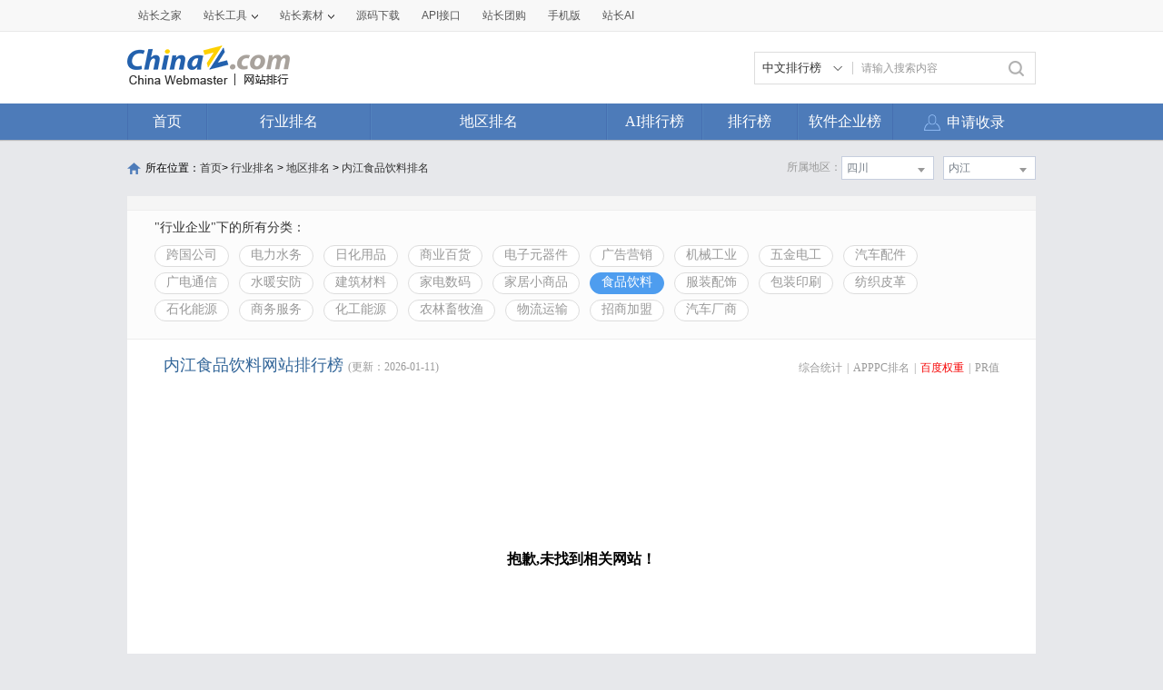

--- FILE ---
content_type: text/html; charset=utf-8
request_url: https://top.chinaz.com/hydq/qiye_shipin/SiChuan_NeiJiang_br.html
body_size: 7921
content:

<!DOCTYPE html>
<html>
<head>
    <meta http-equiv="Content-Type" content="text/html; charset=utf-8">
    <title>内江食品饮料网站 - 内江食品饮料网站br排名 - 网站排行榜</title>
    <meta name="keywords" content="br内江食品饮料网站排名,br内江食品饮料网站排行榜,br内江食品饮料网站大全,br内江食品饮料中文网站排名" />
    <meta name="description" content="br内江食品饮料网站排名,根据网站的综合值按照不同的br内江食品饮料网站进行筛选排名结果,通过筛选br内江食品饮料网站可以看到每个br内江食品饮料网站里面的网站排名优质的网站是哪些" />
    <link rel="stylesheet" type="text/css" href="https://top.chinaz.com/css/base.css">
    <script src="https://top.chinaz.com/js/jquery.min.js" type="text/jscript" language="javascript"></script>
    <script src="https://top.chinaz.com/js/jq-public.js" type="text/jscript" language="javascript"></script>
    <script src="https://top.chinaz.com/js/toppage.js?rd=20250610" type="text/jscript" language="javascript"></script>
    <script src="https://top.chinaz.com/js/layer/layer.js" type="text/jscript" language="javascript"></script>
    <script src="https://top.chinaz.com/js/device.min.js" type="text/jscript" language="javascript"></script>
    <script src="https://top.chinaz.com/js/Moblie.js" type="text/jscript" language="javascript"></script>

    <script class="CLASS42bc4e2f_b826_11e9_9ed0_18dbf2568723" src="https://a2put.chinaz.com/propagate.js"></script>
       <link rel="alternate" media="only screen and(max-width: 640px)" href="https://mtop.chinaz.com/hydq/qiye_shipin/SiChuan_NeiJiang_br.html">
    

    <link rel="shortcut icon" type="image/x-ico" href="https://img.chinaz.com/2020/img/favicon.ico" />
    <script type="text/javascript" language="javascript">
        $(function () {
            var r = Math.ceil(Math.random() * 20);
            var s = Math.ceil(Math.random() * 20);
            $("#MVaneHead_01 > a").each(function (i) {
                if (i == r || s == i) {
                    $(this).addClass("spec");
                }
            });
        });
        function ReloadRandom() {
            var guid = $("randomLink").attr("val");
            $.post("/json/IndexHandler.ashx?rd=" + Math.random(), { action: "random", guid: guid }, function (msg) {
                $("#randomList").html(msg.str);
                $("#randomLink").attr("val", msg.guid)
            }, "json");
        }
    </script>
</head>

<body id="content">


	<div class="advertBox backfix" id="toolLeftImg">
        <script>propagate('s1693353963620413', getCurrentScript())</script>
    </div>
    <div class="TopPageHeadWrap">
        <div class="toolBar">
            <div class="TPmain">
                <!--topNav Star -->
                <div class="topNav clearfix">
                    <ul class="navList fl clearfix">
                        <li><div class="one"><a href="https://www.chinaz.com">站长之家</a></div></li>

                        <li>
                            <div class="one"><a href="https://tool.chinaz.com" target="_blank">站长工具<i class="icon"></i></a></div>
                            <div class="two">
                                <a href="https://apppc.chinaz.com/index.php" target="_blank">APPPC排名查询</a>
                                <a href="https://rank.chinaz.com" target="_blank">百度权重查询</a>
                                <a href="https://seo.chinaz.com" target="_blank">SEO概况查询</a>
                                <a href="https://link.chinaz.com" target="_blank">友情链接查询</a>
                                <a href="https://whois.chinaz.com" target="_blank">Whois信息查询</a>
                            </div>
                        </li>

                        <li>
                            <div class="one"><a href="https://sc.chinaz.com" target="_blank">站长素材<i class="icon"></i></a></div>
                            <div class="two">
                                <a href="https://font.chinaz.com/" target="_blank">字体下载</a>
                                <a href="https://sc.chinaz.com/jianli/" target="_blank">简历模板</a>
                                <a href="https://sc.chinaz.com/tupian/" target="_blank">高清图片</a>
                                <a href="https://sc.chinaz.com/shiliang/" target="_blank">矢量素材</a>
                                <a href="https://sc.chinaz.com/ppt/" target="_blank">PPT模板</a>
                                <a href="https://sc.chinaz.com/psd/" target="_blank">PSD素材</a>
                            </div>
                        </li>
                        <li><div class="one"><a href="https://down.chinaz.com" target="_blank">源码下载</a></div></li>
                        <li><div class="one"><a href="https://api.chinaz.com/ApiDetails/Top" target="_blank">API接口</a></div></li>
                        <li><div class="one"><a href="https://tuan.chinaz.com/" target="_blank">站长团购</a></div></li>
                        <li>
                            <a class="Tnone" target="_blank" href="https://mtop.chinaz.com/"><span>手机版</span></a>
                            <p class="Tntwo two"><img src="https://top.chinaz.com/images/phone.jpg" width="200" height="200"></p>
                        </li>
                        <li>
                            <div class="one"><a  target="_blank" href="https://ai.chinaz.com/"><span>站长AI</span></a></div>
</li>
                        <!--<li><div class="one"><a href="https://space.chinaz.com" target="_blank">站长专栏</a></div></li>-->
                        <!--<li class="watch"><div class="one"><a href="https://weibo.com/chinaz" target="_blank"><i class="icon"></i>关注我们</a></div></li>-->
                    </ul>
                    <div class="navUser fr" id="chinaz_topbar">
             
                    </div>
                </div>
                <!--topNav End -->
            </div>
        </div>
        <div class="ToplogoWrap clearfix">
            <div class="TPmain">
                <h1 class="Toplogo"><a href=""><img src="https://top.chinaz.com/images/top-logo.png"></a></h1>
                <div class="TopSearch">
                    <div class="select">
                        <div class="current">
                            <input type="hidden" id="seaTypeId" value="1">
                            <span>中文排行榜</span>
                            <i></i>
                        </div>
                        <div class="list">
                            <div class="box">
                                <div class="item" data-value="1">中文排行榜</div>
                                <div class="item" data-value="2">软件企业榜</div>
                                <div class="item" data-value="3">软件产品榜</div>
                            </div>
                        </div>
                    </div>
                    <input type="text" lang="请输入搜索内容" id="txtKeyWord" onblur="BlurKey()" onfocus="FucusKey()" class="Rtxt" value="请输入搜索内容" />
                    <input id="btnSearch" type="button" onclick="javascript:SearchKey();" class="Rbtn" />
                </div>
                <div class="fr mr25" style=" text-align:right; width:468px; ">
                    <!--<a href="https://tool.chinaz.com/ppb/ppbs11" target="_blank"><img src="https://stats.chinaz.com/tools_img/ppb468.gif" /></a>-->
                    <script>propagate('1333761443824144385', getCurrentScript());</script>
                </div>
            </div>
        </div>
        <!--ToolNavbar-begin-->
        <div style="overflow: hidden;" class="TopNav-showWrap" id="Navbar">
            <div class="TopNav-layout">
                <div class="TopNav-menu line">
                    <div class="TopNav-content container">
                        <div class="TopNav-Centbox">
                            <div class="TopNav-MenuItem TopNav-MenuItem-index">
                                <a class="menu-title $.current1" href="https://top.chinaz.com/">首页</a><div class="MenuItemCent" style=" padding-left:0;"><ul class="MenuItem-SubList"> <li class="SubItem-wp"><a class="TNMI-SubItem" href="https://top.chinaz.com/all/">网站总排名</a></li></ul></div>
                            </div>
                            <div class="TopNav-MenuItem TopNav-MenuItemThree">
                                <a class="menu-title" href="https://top.chinaz.com/hangye/">行业排名</a><div class="MenuItemCent leftbor"><ul class="MenuItem-SubList"> <li class="SubItem-wp"><a class="TNMI-SubItem" href="https://top.chinaz.com/hangye/index_shenghuo.html">生活服务</a></li> <li class="SubItem-wp"><a class="TNMI-SubItem" href="https://top.chinaz.com/hangye/index_zonghe.html">综合其他</a></li> <li class="SubItem-wp"><a class="TNMI-SubItem" href="https://top.chinaz.com/hangye/index_yule.html">休闲娱乐</a></li> <li class="SubItem-wp"><a class="TNMI-SubItem" href="https://top.chinaz.com/hangye/index_jiaoyu.html">教育文化</a></li> <li class="SubItem-wp"><a class="TNMI-SubItem" href="https://top.chinaz.com/hangye/index_qiye.html">行业企业</a></li> <li class="SubItem-wp"><a class="TNMI-SubItem" href="https://top.chinaz.com/hangye/index_wangluo.html">网络科技</a></li> <li class="SubItem-wp"><a class="TNMI-SubItem" href="https://top.chinaz.com/hangye/index_gov.html">政府组织</a></li> <li class="SubItem-wp"><a class="TNMI-SubItem" href="https://top.chinaz.com/hangye/index_shopping.html">购物网站</a></li> <li class="SubItem-wp"><a class="TNMI-SubItem" href="https://top.chinaz.com/hangye/index_news.html">新闻媒体</a></li> <li class="SubItem-wp"><a class="TNMI-SubItem" href="https://top.chinaz.com/hangye/index_jiaotonglvyou.html">交通旅游</a></li> <li class="SubItem-wp"><a class="TNMI-SubItem" href="https://top.chinaz.com/hangye/index_yiliao.html">医疗健康</a></li> <li class="SubItem-wp"><a class="TNMI-SubItem" href="https://top.chinaz.com/hangye/index_tiyu.html">体育健身</a></li></ul></div>
                            </div>
                            <div class="TopNav-MenuItem TopNav-MenuItemtwo">
                                <a class="menu-title" href="https://top.chinaz.com/diqu/">地区排名</a><div class="MenuItemCent"><ul class="MenuItem-SubList"><li class="SubItem-wp"><a class="TNMI-SubItem" href="https://top.chinaz.com/diqu/index_BeiJing.html">北京</a></li><li class="SubItem-wp"><a class="TNMI-SubItem" href="https://top.chinaz.com/diqu/index_ShangHai.html">上海</a></li><li class="SubItem-wp"><a class="TNMI-SubItem" href="https://top.chinaz.com/diqu/index_TianJin.html">天津</a></li><li class="SubItem-wp"><a class="TNMI-SubItem" href="https://top.chinaz.com/diqu/index_ZhongQing.html">重庆</a></li><li class="SubItem-wp"><a class="TNMI-SubItem" href="https://top.chinaz.com/diqu/index_HeiLongJiang.html">黑龙江</a></li><li class="SubItem-wp"><a class="TNMI-SubItem" href="https://top.chinaz.com/diqu/index_JiLin.html">吉林</a></li><li class="SubItem-wp"><a class="TNMI-SubItem" href="https://top.chinaz.com/diqu/index_LiaoNing.html">辽宁</a></li><li class="SubItem-wp"><a class="TNMI-SubItem" href="https://top.chinaz.com/diqu/index_NeiMengGu.html">内蒙古</a></li><li class="SubItem-wp"><a class="TNMI-SubItem" href="https://top.chinaz.com/diqu/index_HeBei.html">河北</a></li><li class="SubItem-wp"><a class="TNMI-SubItem" href="https://top.chinaz.com/diqu/index_ShanXi.html">山西</a></li><li class="SubItem-wp"><a class="TNMI-SubItem" href="https://top.chinaz.com/diqu/index_ShaanXi.html">陕西</a></li><li class="SubItem-wp"><a class="TNMI-SubItem" href="https://top.chinaz.com/diqu/index_ShanDong.html">山东</a></li><li class="SubItem-wp"><a class="TNMI-SubItem" href="https://top.chinaz.com/diqu/index_XinJiang.html">新疆</a></li><li class="SubItem-wp"><a class="TNMI-SubItem" href="https://top.chinaz.com/diqu/index_XiCang.html">西藏</a></li><li class="SubItem-wp"><a class="TNMI-SubItem" href="https://top.chinaz.com/diqu/index_QingHai.html">青海</a></li><li class="SubItem-wp"><a class="TNMI-SubItem" href="https://top.chinaz.com/diqu/index_GanSu.html">甘肃</a></li><li class="SubItem-wp"><a class="TNMI-SubItem" href="https://top.chinaz.com/diqu/index_NingXia.html">宁夏</a></li><li class="SubItem-wp"><a class="TNMI-SubItem" href="https://top.chinaz.com/diqu/index_HeNan.html">河南</a></li><li class="SubItem-wp"><a class="TNMI-SubItem" href="https://top.chinaz.com/diqu/index_JiangSu.html">江苏</a></li><li class="SubItem-wp"><a class="TNMI-SubItem" href="https://top.chinaz.com/diqu/index_HuBei.html">湖北</a></li><li class="SubItem-wp"><a class="TNMI-SubItem" href="https://top.chinaz.com/diqu/index_ZheJiang.html">浙江</a></li><li class="SubItem-wp"><a class="TNMI-SubItem" href="https://top.chinaz.com/diqu/index_AnHui.html">安徽</a></li><li class="SubItem-wp"><a class="TNMI-SubItem" href="https://top.chinaz.com/diqu/index_FuJian.html">福建</a></li><li class="SubItem-wp"><a class="TNMI-SubItem" href="https://top.chinaz.com/diqu/index_JiangXi.html">江西</a></li><li class="SubItem-wp"><a class="TNMI-SubItem" href="https://top.chinaz.com/diqu/index_HuNan.html">湖南</a></li><li class="SubItem-wp"><a class="TNMI-SubItem" href="https://top.chinaz.com/diqu/index_GuiZhou.html">贵州</a></li><li class="SubItem-wp"><a class="TNMI-SubItem" href="https://top.chinaz.com/diqu/index_SiChuan.html">四川</a></li><li class="SubItem-wp"><a class="TNMI-SubItem" href="https://top.chinaz.com/diqu/index_GuangDong.html">广东</a></li><li class="SubItem-wp"><a class="TNMI-SubItem" href="https://top.chinaz.com/diqu/index_YunNan.html">云南</a></li><li class="SubItem-wp"><a class="TNMI-SubItem" href="https://top.chinaz.com/diqu/index_GuangXi.html">广西</a></li><li class="SubItem-wp"><a class="TNMI-SubItem" href="https://top.chinaz.com/diqu/index_HaiNan.html">海南</a></li><li class="SubItem-wp"><a class="TNMI-SubItem" href="https://top.chinaz.com/diqu/index_XiangGang.html">香港</a></li><li class="SubItem-wp"><a class="TNMI-SubItem" href="https://top.chinaz.com/diqu/index_AoMen.html">澳门</a></li><li class="SubItem-wp"><a class="TNMI-SubItem" href="https://top.chinaz.com/diqu/index_TaiWan.html">台湾</a></li><li class="SubItem-wp"><a class="TNMI-SubItem" href="https://top.chinaz.com/diqu/index_HaiWai.html">海外</a></li></ul></div>
                            </div>
								<div class="TopNav-MenuItem TopNav-MenuItemOne">
                                <a class="menu-title" href="https://top.chinaz.com/alltop/">AI排行榜</a>
                                <div class="MenuItemCent" style=" padding-left:0;">
                                    <ul class="MenuItem-SubList">
                                        <li class="SubItem-wp"><a class="TNMI-SubItem" href="https://app.aibase.com/zh/best-ai-tools">全球排行榜</a></li>
                                        <li class="SubItem-wp"><a class="TNMI-SubItem" href="https://app.aibase.com/zh/tools">AI工具导航</a></li>
                                        <li class="SubItem-wp"><a class="TNMI-SubItem" href="https://news.aibase.com/zh">AI资讯</a></li>
                                        <li class="SubItem-wp"><a class="TNMI-SubItem" href="https://model.aibase.com/zh/llm">AI模型库</a></li>
                                        <li class="SubItem-wp"><a class="TNMI-SubItem" href="https://mcp.aibase.com/zh/ranking">MCP排行榜</a></li>
                                        <li class="SubItem-wp"><a class="TNMI-SubItem" href="https://model.aibase.com/zh/arena">大模型竞技场</a></li>
                                        <li class="SubItem-wp"><a class="TNMI-SubItem" href="https://model.aibase.com/zh/calculator">模型费用计算器</a></li>
                                    </ul>
                                </div>
                            </div>
                            <div class="TopNav-MenuItem TopNav-MenuItemOne">
                                <a class="menu-title" href="https://top.chinaz.com/alltop/">排行榜</a>
                                <div class="MenuItemCent" style=" padding-left:0;">
                                    <ul class="MenuItem-SubList">
                                        <li class="SubItem-wp"><a class="TNMI-SubItem" href="https://top.chinaz.com/diqutop/">地区排行榜</a></li>
                                        <li class="SubItem-wp"><a class="TNMI-SubItem" href="https://top.chinaz.com/hangyetop/">行业排行榜</a></li>
                                        <li class="SubItem-wp"><a class="TNMI-SubItem" href="https://top.chinaz.com/waptop/">移动排行榜</a></li>
                                        <li class="SubItem-wp"><a class="TNMI-SubItem" href="https://top.chinaz.com/gongsi/">公司排行榜</a></li>
                                        <li class="SubItem-wp"><a class="TNMI-SubItem" href="https://alexa.chinaz.com/Global/">全球排行榜</a></li>
                                    </ul>
                                </div>
                            </div>
						
                            <div class="TopNav-MenuItem TopNav-MenuItemFour">
                                <a class="menu-title" href="https://top.chinaz.com/qiye/">软件企业榜</a>
                                <div class="MenuItemCent" style=" padding-left:0;">
                                    <ul class="MenuItem-SubList">
                                        <li class="SubItem-wp"><a class="TNMI-SubItem" href="https://top.chinaz.com/qiye/">软件企业榜</a></li>
                                        <li class="SubItem-wp"><a class="TNMI-SubItem" href="https://top.chinaz.com/qiye/cp.html">软件产品榜</a></li>
                                    </ul>
                                </div>
                            </div>
                            <div class="menu-right-section rightnav fr">
                                <ul class="menu-right-list">
                                    <li class="menu-right-list-item user-center">
                                        <a href="https://topuser.chinaz.com/shoulu.aspx" class="menu-right-list-link">
                                            <span class="item-icon"></span>
                                            <span class="item-name">申请收录</span>
                                        </a>
                                    </li>
                                </ul>
                            </div>
                        </div>
                    </div>
                </div>
            </div>
        </div> <!--ToolNavbar-end-->
    </div>
    <div class="gotop hide" id="gotop">
        <a class="cz-weixin" style=" display:none;" href="javascript:;"></a>
        <a class="feedback" onclick="window.open('https://wpa.qq.com/msgrd?v=3&uin=3051514&site=qq&menu=yes', '_blank', 'height=544, width=644,toolbar=no,scrollbars=no,menubar=no,status=no');return false;" target="_blank"></a> <a class="go" href="javascript:;"></a>
    </div>
    <!--TopPageHeadWrap-begin-->
    <div class="Wrapper TopIndexCentWrap pt10">
        <link rel="stylesheet" type="text/css" href="https://top.chinaz.com/css/AreaList.css">
<!--TopPlaceWrap-begin-->
<div class="TopPlaceWrap clearfix">
    <p class="TopPlace-left"><span class="ico-plhome"></span>所在位置：<a href="https://top.chinaz.com/index.html">首页</a>&gt; <a href="https://top.chinaz.com/hangye/">行业排名</a> &gt; <a href="https://top.chinaz.com/diqu/">地区排名</a>  > <a href="/hydq/qiye_shipin/SiChuan_NeiJiang_br.html">内江食品饮料排名</a></p>
    <div class="TopPlace-right">
            <div class="MainCate-choese ToolChoese">
                <div class="MainCateW-choese SearChoeseWrap">
                    <div class="MainCateW-cont SearChoese">内江</div>
                    <span class="MCicon-drop-down"></span><ul class="MainCateC-down SearChoese-show" style="display: none;"></ul>
                    <ul class="MainCateC-down SearChoese-show" style="display: none;">
                        <li><a href="https://top.chinaz.com/hydq/qiye_shipin/SiChuan_br.html" val="">全部类型</a></li>
                            <li><a href="https://top.chinaz.com/hydq/qiye_shipin/SiChuan_ChengDu_br.html" val="">成都</a></li>
                            <li><a href="https://top.chinaz.com/hydq/qiye_shipin/SiChuan_PanZhiHua_br.html" val="">攀枝花</a></li>
                            <li><a href="https://top.chinaz.com/hydq/qiye_shipin/SiChuan_ZiGong_br.html" val="">自贡</a></li>
                            <li><a href="https://top.chinaz.com/hydq/qiye_shipin/SiChuan_MianYang_br.html" val="">绵阳</a></li>
                            <li><a href="https://top.chinaz.com/hydq/qiye_shipin/SiChuan_NanChong_br.html" val="">南充</a></li>
                            <li><a href="https://top.chinaz.com/hydq/qiye_shipin/SiChuan_DaZhou_br.html" val="">达州</a></li>
                            <li><a href="https://top.chinaz.com/hydq/qiye_shipin/SiChuan_SuiNing_br.html" val="">遂宁</a></li>
                            <li><a href="https://top.chinaz.com/hydq/qiye_shipin/SiChuan_GuangAn_br.html" val="">广安</a></li>
                            <li><a href="https://top.chinaz.com/hydq/qiye_shipin/SiChuan_BaZhong_br.html" val="">巴中</a></li>
                            <li><a href="https://top.chinaz.com/hydq/qiye_shipin/SiChuan_ZuoZhou_br.html" val="">泸州</a></li>
                            <li><a href="https://top.chinaz.com/hydq/qiye_shipin/SiChuan_YiBin_br.html" val="">宜宾</a></li>
                            <li><a href="https://top.chinaz.com/hydq/qiye_shipin/SiChuan_NeiJiang_br.html" val="">内江</a></li>
                            <li><a href="https://top.chinaz.com/hydq/qiye_shipin/SiChuan_ZiYang_br.html" val="">资阳</a></li>
                            <li><a href="https://top.chinaz.com/hydq/qiye_shipin/SiChuan_LeShan_br.html" val="">乐山</a></li>
                            <li><a href="https://top.chinaz.com/hydq/qiye_shipin/SiChuan_MeiShan_br.html" val="">眉山</a></li>
                            <li><a href="https://top.chinaz.com/hydq/qiye_shipin/SiChuan_LiangShan_br.html" val="">凉山</a></li>
                            <li><a href="https://top.chinaz.com/hydq/qiye_shipin/SiChuan_YaAn_br.html" val="">雅安</a></li>
                            <li><a href="https://top.chinaz.com/hydq/qiye_shipin/SiChuan_GanZi_br.html" val="">甘孜</a></li>
                            <li><a href="https://top.chinaz.com/hydq/qiye_shipin/SiChuan_ABa_br.html" val="">阿坝</a></li>
                            <li><a href="https://top.chinaz.com/hydq/qiye_shipin/SiChuan_DeYang_br.html" val="">德阳</a></li>
                            <li><a href="https://top.chinaz.com/hydq/qiye_shipin/SiChuan_GuangYuan_br.html" val="">广元</a></li>
                    </ul>
                </div>
            </div>
            <div class="MainCate-choese ToolChoese mr10">
                <div class="MainCateW-choese SearChoeseWrap">
                    <div class="MainCateW-cont SearChoese">四川</div>
                    <span class="MCicon-drop-down"></span>
                    <ul class="MainCateC-down SearChoese-show" style="display: none;">
                        <li><a href="https://top.chinaz.com/hangye/index_qiye_shipin_br.html" val="">全部类型</a></li>
                            <li><a href="https://top.chinaz.com/hydq/qiye_shipin/BeiJing_br.html" val="">北京</a></li>
                            <li><a href="https://top.chinaz.com/hydq/qiye_shipin/GuangDong_br.html" val="">广东</a></li>
                            <li><a href="https://top.chinaz.com/hydq/qiye_shipin/ShangHai_br.html" val="">上海</a></li>
                            <li><a href="https://top.chinaz.com/hydq/qiye_shipin/JiangSu_br.html" val="">江苏</a></li>
                            <li><a href="https://top.chinaz.com/hydq/qiye_shipin/ZheJiang_br.html" val="">浙江</a></li>
                            <li><a href="https://top.chinaz.com/hydq/qiye_shipin/ShanDong_br.html" val="">山东</a></li>
                            <li><a href="https://top.chinaz.com/hydq/qiye_shipin/FuJian_br.html" val="">福建</a></li>
                            <li><a href="https://top.chinaz.com/hydq/qiye_shipin/SiChuan_br.html" val="">四川</a></li>
                            <li><a href="https://top.chinaz.com/hydq/qiye_shipin/HeNan_br.html" val="">河南</a></li>
                            <li><a href="https://top.chinaz.com/hydq/qiye_shipin/HuBei_br.html" val="">湖北</a></li>
                            <li><a href="https://top.chinaz.com/hydq/qiye_shipin/AnHui_br.html" val="">安徽</a></li>
                            <li><a href="https://top.chinaz.com/hydq/qiye_shipin/HuNan_br.html" val="">湖南</a></li>
                            <li><a href="https://top.chinaz.com/hydq/qiye_shipin/HeBei_br.html" val="">河北</a></li>
                            <li><a href="https://top.chinaz.com/hydq/qiye_shipin/ShaanXi_br.html" val="">陕西</a></li>
                            <li><a href="https://top.chinaz.com/hydq/qiye_shipin/ZhongQing_br.html" val="">重庆</a></li>
                            <li><a href="https://top.chinaz.com/hydq/qiye_shipin/LiaoNing_br.html" val="">辽宁</a></li>
                            <li><a href="https://top.chinaz.com/hydq/qiye_shipin/JiangXi_br.html" val="">江西</a></li>
                            <li><a href="https://top.chinaz.com/hydq/qiye_shipin/JiLin_br.html" val="">吉林</a></li>
                            <li><a href="https://top.chinaz.com/hydq/qiye_shipin/TianJin_br.html" val="">天津</a></li>
                            <li><a href="https://top.chinaz.com/hydq/qiye_shipin/YunNan_br.html" val="">云南</a></li>
                            <li><a href="https://top.chinaz.com/hydq/qiye_shipin/ShanXi_br.html" val="">山西</a></li>
                            <li><a href="https://top.chinaz.com/hydq/qiye_shipin/GuangXi_br.html" val="">广西</a></li>
                            <li><a href="https://top.chinaz.com/hydq/qiye_shipin/GuiZhou_br.html" val="">贵州</a></li>
                            <li><a href="https://top.chinaz.com/hydq/qiye_shipin/HeiLongJiang_br.html" val="">黑龙江</a></li>
                            <li><a href="https://top.chinaz.com/hydq/qiye_shipin/HaiNan_br.html" val="">海南</a></li>
                            <li><a href="https://top.chinaz.com/hydq/qiye_shipin/HaiWai_br.html" val="">海外</a></li>
                            <li><a href="https://top.chinaz.com/hydq/qiye_shipin/GanSu_br.html" val="">甘肃</a></li>
                            <li><a href="https://top.chinaz.com/hydq/qiye_shipin/NeiMengGu_br.html" val="">内蒙古</a></li>
                            <li><a href="https://top.chinaz.com/hydq/qiye_shipin/XiangGang_br.html" val="">香港</a></li>
                            <li><a href="https://top.chinaz.com/hydq/qiye_shipin/XinJiang_br.html" val="">新疆</a></li>
                            <li><a href="https://top.chinaz.com/hydq/qiye_shipin/QingHai_br.html" val="">青海</a></li>
                            <li><a href="https://top.chinaz.com/hydq/qiye_shipin/TaiWan_br.html" val="">台湾</a></li>
                            <li><a href="https://top.chinaz.com/hydq/qiye_shipin/NingXia_br.html" val="">宁夏</a></li>
                            <li><a href="https://top.chinaz.com/hydq/qiye_shipin/XiCang_br.html" val="">西藏</a></li>
                            <li><a href="https://top.chinaz.com/hydq/qiye_shipin/AoMen_br.html" val="">澳门</a></li>
                    </ul>
                </div>
            </div>
            <strong class="CateTit fr col-gray">所属地区：</strong>

    </div>
</div>
<!--TopPlaceWrap-begin-->
<div class='adboxnew'>
    <div class='adpicnew'>
        <script>propagate('1334019040422662146', getCurrentScript());</script>
    </div>
    <div class='adpicnew'>
        <script>propagate('1334412581372170241', getCurrentScript());</script>
    </div>
</div>
<!--TopListCent-end-->
<div class="TopListCent">
    <!--TopListCent-Head-begin-->
    <div class="TopListCent-Head">
        <p class="Headtitle">&quot;行业企业&quot;下的所有分类：</p>
        <div class="HeadFilter clearfix">
                        <a href="https://top.chinaz.com/hydq/qiye_kuaguogongsi/SiChuan_NeiJiang_br.html" class="">跨国公司</a>
                        <a href="https://top.chinaz.com/hydq/qiye_shuidian/SiChuan_NeiJiang_br.html" class="">电力水务</a>
                        <a href="https://top.chinaz.com/hydq/qiye_rihua/SiChuan_NeiJiang_br.html" class="">日化用品</a>
                        <a href="https://top.chinaz.com/hydq/qiye_baihuo/SiChuan_NeiJiang_br.html" class="">商业百货</a>
                        <a href="https://top.chinaz.com/hydq/qiye_dianzi/SiChuan_NeiJiang_br.html" class="">电子元器件</a>
                        <a href="https://top.chinaz.com/hydq/qiye_guanggaoyingxiao/SiChuan_NeiJiang_br.html" class="">广告营销</a>
                        <a href="https://top.chinaz.com/hydq/qiye_jixie/SiChuan_NeiJiang_br.html" class="">机械工业</a>
                        <a href="https://top.chinaz.com/hydq/qiye_wujin/SiChuan_NeiJiang_br.html" class="">五金电工</a>
                        <a href="https://top.chinaz.com/hydq/qiye_peijian/SiChuan_NeiJiang_br.html" class="">汽车配件</a>
                        <a href="https://top.chinaz.com/hydq/qiye_guangdian/SiChuan_NeiJiang_br.html" class="">广电通信</a>
                        <a href="https://top.chinaz.com/hydq/qiye_shuinuan/SiChuan_NeiJiang_br.html" class="">水暖安防</a>
                        <a href="https://top.chinaz.com/hydq/qiye_jianzhu/SiChuan_NeiJiang_br.html" class="">建筑材料</a>
                        <a href="https://top.chinaz.com/hydq/qiye_jiadian/SiChuan_NeiJiang_br.html" class="">家电数码</a>
                        <a href="https://top.chinaz.com/hydq/qiye_jiaju/SiChuan_NeiJiang_br.html" class="">家居小商品</a>
                        <a href="https://top.chinaz.com/hydq/qiye_shipin/SiChuan_NeiJiang_br.html" class="HFcurt">食品饮料</a>
                        <a href="https://top.chinaz.com/hydq/qiye_fushi/SiChuan_NeiJiang_br.html" class="">服装配饰</a>
                        <a href="https://top.chinaz.com/hydq/qiye_yinshua/SiChuan_NeiJiang_br.html" class="">包装印刷</a>
                        <a href="https://top.chinaz.com/hydq/qiye_fangzhi/SiChuan_NeiJiang_br.html" class="">纺织皮革</a>
                        <a href="https://top.chinaz.com/hydq/qiye_shihua/SiChuan_NeiJiang_br.html" class="">石化能源</a>
                        <a href="https://top.chinaz.com/hydq/qiye_shangwu/SiChuan_NeiJiang_br.html" class="">商务服务</a>
                        <a href="https://top.chinaz.com/hydq/qiye_huagong/SiChuan_NeiJiang_br.html" class="">化工能源</a>
                        <a href="https://top.chinaz.com/hydq/qiye_nongye/SiChuan_NeiJiang_br.html" class="">农林畜牧渔</a>
                        <a href="https://top.chinaz.com/hydq/qiye_wuliu/SiChuan_NeiJiang_br.html" class="">物流运输</a>
                        <a href="https://top.chinaz.com/hydq/qiye_zhaoshang/SiChuan_NeiJiang_br.html" class="">招商加盟</a>
                        <a href="https://top.chinaz.com/hydq/qiye_qichechangshang/SiChuan_NeiJiang_br.html" class="">汽车厂商</a>
        </div>
    </div>
    <!--TopListCent-Head-end-->
    <!--TopListCent-listWrap-begin-->
    <div class="TopListCent-listWrap">
        <div class="lsitHead">
            <p class="lHead-left fl"><span class="titword">内江食品饮料网站排行榜</span><span class="col-gray">(更新：2026-01-11)</span></p>
            <div class="lHead-right fr _pr">
                <a href="https://top.chinaz.com/hydq/qiye_shipin/SiChuan_NeiJiang.html" class="">综合统计</a><i>|</i><a href="https://top.chinaz.com/hydq/qiye_shipin/SiChuan_NeiJiang_alexa.html" class=" ">APPPC排名</a><i>|</i><a href="https://top.chinaz.com/hydq/qiye_shipin/SiChuan_NeiJiang_br.html" class=" tagCurt">百度权重</a><i>|</i><a href="https://top.chinaz.com/hydq/qiye_shipin/SiChuan_NeiJiang_pr.html" class="">PR值</a>
            </div>
        </div>
                    <div class="emptyCss">抱歉,未找到相关网站！</div>
                        <div class="TPageCent-TMain07 mb30">
                            <h4 class="TMain07-head">随便看看</h4>
                            <ul class="TMain07-ImgList SimSun clearfix">
                                    <li><a href="/Html/site_chinabaike.com.html" class="ImgList"><img src="//topimg.chinaz.net/WebSiteimages/wwwchinabaikecom/85fb5a12-f8f9-4076-907b-0367db4e9e68_2017_s.png" onerror="this.src='//topimg.chinaz.net/WebSiteimages/nothing.png'"></a><a href="/Html/site_chinabaike.com.html" class="TxtList">中国百科网</a></li>
                                    <li><a href="/site_www.dghzjqr.com.html" class="ImgList"><img src="//topimg.chinaz.net/WebSiteimages/wwwdghzjqrcom/e8e29905-e50c-4c9d-ac98-7c38c4bbb185_2025_s.jpg" onerror="this.src='//topimg.chinaz.net/WebSiteimages/nothing.png'"></a><a href="/site_www.dghzjqr.com.html" class="TxtList">东莞海智机器人</a></li>
                                    <li><a href="/site_conchdesktop.com?.html" class="ImgList"><img src="//topimg.chinaz.net/WebSiteimages/zhuomian360cn/1a311676-f6c1-41e3-b8be-3b84a4363d24_2015_s.png" onerror="this.src='//topimg.chinaz.net/WebSiteimages/nothing.png'"></a><a href="/site_conchdesktop.com?.html" class="TxtList">海螺整理</a></li>
                                    <li><a href="/site_www.sdca.edu.cn.html" class="ImgList"><img src="//topimg.chinaz.net/WebSiteimages/wwwsdcaeducn/4db18f2e-63cf-4068-accb-11c7a92b5cc3_2015_s.png" onerror="this.src='//topimg.chinaz.net/WebSiteimages/nothing.png'"></a><a href="/site_www.sdca.edu.cn.html" class="TxtList">山东艺术学院</a></li>
                                    <li><a href="/site_www.jmun.edu.cn.html" class="ImgList"><img src="//topimg.chinaz.net/WebSiteimages/jmuneducn/544048d8-2410-4a46-9b71-db90524f2ec6_2015_s.png" onerror="this.src='//topimg.chinaz.net/WebSiteimages/nothing.png'"></a><a href="/site_www.jmun.edu.cn.html" class="TxtList">荆楚理工学院</a></li>
                                    <li><a href="/Html/site_tzyhzs.com.html" class="ImgList"><img src="//topimg.chinaz.net/WebSiteimages/tzyhzscom/2a8d16a3-69e8-4934-b80e-75e1291e7e3f_2025_s.jpg" onerror="this.src='//topimg.chinaz.net/WebSiteimages/nothing.png'"></a><a href="/Html/site_tzyhzs.com.html" class="TxtList">台州亿恒装饰</a></li>
                                    <li><a href="/Html/site_huachengbio.com.html" class="ImgList"><img src="//topimg.chinaz.net/WebSiteimages/huachengbiocom/bf55390f-82e7-4efc-8d13-f299756d4f1e_2016_s.png" onerror="this.src='//topimg.chinaz.net/WebSiteimages/nothing.png'"></a><a href="/Html/site_huachengbio.com.html" class="TxtList">华诚生物</a></li>
                                    <li><a href="/site_www.ppgmm.com.html" class="ImgList"><img src="//topimg.chinaz.net/WebSiteimages/ppgmmcom/1144a31e-ef3a-4465-ba20-bcd4e44a01e2_2016_s.png" onerror="this.src='//topimg.chinaz.net/WebSiteimages/nothing.png'"></a><a href="/site_www.ppgmm.com.html" class="TxtList">PPG大师漆官方网站</a></li>
                                    <li><a href="/Html/site_edzx.com.html" class="ImgList"><img src="//topimg.chinaz.net/WebSiteimages/wwwedzxcom/b2d6fe1f-7a40-4f18-84df-13898ce6778d_2015_s.png" onerror="this.src='//topimg.chinaz.net/WebSiteimages/nothing.png'"></a><a href="/Html/site_edzx.com.html" class="TxtList">恩典在线</a></li>
                                    <li><a href="/site_www.zhuoyi-bio.com.html" class="ImgList"><img src="//topimg.chinaz.net/WebSiteimages/zy-biocn/57eb72df-4f7c-4a0d-a22c-a9c709e73c88_2025_s.jpg" onerror="this.src='//topimg.chinaz.net/WebSiteimages/nothing.png'"></a><a href="/site_www.zhuoyi-bio.com.html" class="TxtList">卓谊生物</a></li>
                            </ul>
                        </div>

        <div class="ListPageWrap">
            
        </div>
    </div>
    <!--TopListCent-listWrap-end-->
</div>
<!--TopListCent-end-->

    </div>
    <script language="javascript">
<!--
        if (top.location !== self.location) {
            top.location = self.location;
        }
//-->
    </script>
    <!--TPfooterWrap-end-->
    ﻿
    <script src="https://top.chinaz.com/js/uc1.js" type="text/javascript"></script>
    <div class="TPfooterWrap">
        <div class="TPfooter">
            <div class="TPmain">
                <p>
                    <a href="https://www.chinaz.com/aboutus/index.html" target="_blank">关于站长之家</a> -
                    <a href="https://ww.chinaz.com/aboutus/contact.php?from=news" target="_blank">联系我们</a> -
                    <a href="https://www.chinaz.com/aboutus/ad.html" target="_blank">广告服务</a> -
                    <a href="https://www.chinaz.com/aboutus/link.html" target="_blank">友情链接</a> -
                    <a href="https://www.chinaz.com/aboutus/announce.html" target="_blank">版权声明</a> -
                    <a href="https://www.chinaz.com/aboutus/join.html" target="_blank">人才招聘</a> -
                    <a href="https://www.chinaz.com/aboutus/events.html" target="_blank">网站动态</a> -
                    <a href="https://www.chinaz.com/aboutus/help.html" target="_blank">帮助</a> -
                    <!--<a href="#">iPhone客户端</a>-<a href="#">Android客户端</a>- --><a href="https://mtop.chinaz.com" target="_blank">手机版</a>
                </p>
                <p>
                    ©CopyRight 2002-2026 CHINAZ.COM Inc All Rights Reserved. 站长之家 版权所有&nbsp;&nbsp;
                    <SCRIPT language=javascript src="https://top.chinaz.com/js/cnzzjs.js"></SCRIPT>
                </p>

            </div>
        </div>
    </div>
	
    <!--TPfooterWrap-end-->
    

</body>
</html> 